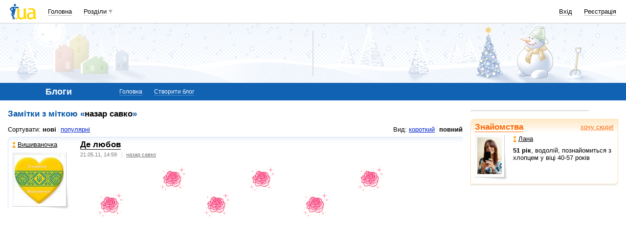

--- FILE ---
content_type: text/html; charset=utf-8
request_url: https://www.google.com/recaptcha/api2/aframe
body_size: 151
content:
<!DOCTYPE HTML><html><head><meta http-equiv="content-type" content="text/html; charset=UTF-8"></head><body><script nonce="ky5U1EjZ5HhI1GuE5XyGUQ">/** Anti-fraud and anti-abuse applications only. See google.com/recaptcha */ try{var clients={'sodar':'https://pagead2.googlesyndication.com/pagead/sodar?'};window.addEventListener("message",function(a){try{if(a.source===window.parent){var b=JSON.parse(a.data);var c=clients[b['id']];if(c){var d=document.createElement('img');d.src=c+b['params']+'&rc='+(localStorage.getItem("rc::a")?sessionStorage.getItem("rc::b"):"");window.document.body.appendChild(d);sessionStorage.setItem("rc::e",parseInt(sessionStorage.getItem("rc::e")||0)+1);localStorage.setItem("rc::h",'1768407290586');}}}catch(b){}});window.parent.postMessage("_grecaptcha_ready", "*");}catch(b){}</script></body></html>

--- FILE ---
content_type: application/javascript; charset=UTF-8
request_url: https://blog.i.ua/cdn-cgi/challenge-platform/h/g/scripts/jsd/fc21b7e0d793/main.js?
body_size: 4552
content:
window._cf_chl_opt={oPNF3:'g'};~function(I5,W,b,E,v,B,m,D,h){I5=T,function(P,j,Il,I4,J,z){for(Il={P:306,j:281,J:303,z:344,i:272,x:260,Y:282,o:279},I4=T,J=P();!![];)try{if(z=-parseInt(I4(Il.P))/1+-parseInt(I4(Il.j))/2+-parseInt(I4(Il.J))/3+parseInt(I4(Il.z))/4+parseInt(I4(Il.i))/5+parseInt(I4(Il.x))/6*(-parseInt(I4(Il.Y))/7)+parseInt(I4(Il.o))/8,z===j)break;else J.push(J.shift())}catch(i){J.push(J.shift())}}(I,929422),W=this||self,b=W[I5(321)],E=function(In,Ir,IU,IA,Ih,IV,I6,j,J,z){return In={P:261,j:277},Ir={P:276,j:276,J:288,z:276,i:313,x:276,Y:339,o:288},IU={P:358},IA={P:309},Ih={P:358,j:339,J:294,z:287,i:275,x:275,Y:287,o:275,X:309,K:288,R:276,Q:288,f:294,k:287,d:309,c:288,H:288,g:276,Z:288,s:288,a:288,O:313},IV={P:322,j:339},I6=I5,j=String[I6(In.P)],J={'h':function(i){return null==i?'':J.g(i,6,function(x,I7){return I7=T,I7(IV.P)[I7(IV.j)](x)})},'g':function(i,x,Y,I8,o,X,K,R,Q,H,Z,s,O,G,I0,I1,I2,I3){if(I8=I6,i==null)return'';for(X={},K={},R='',Q=2,H=3,Z=2,s=[],O=0,G=0,I0=0;I0<i[I8(Ih.P)];I0+=1)if(I1=i[I8(Ih.j)](I0),Object[I8(Ih.J)][I8(Ih.z)][I8(Ih.i)](X,I1)||(X[I1]=H++,K[I1]=!0),I2=R+I1,Object[I8(Ih.J)][I8(Ih.z)][I8(Ih.x)](X,I2))R=I2;else{if(Object[I8(Ih.J)][I8(Ih.Y)][I8(Ih.o)](K,R)){if(256>R[I8(Ih.X)](0)){for(o=0;o<Z;O<<=1,x-1==G?(G=0,s[I8(Ih.K)](Y(O)),O=0):G++,o++);for(I3=R[I8(Ih.X)](0),o=0;8>o;O=O<<1.56|I3&1,x-1==G?(G=0,s[I8(Ih.K)](Y(O)),O=0):G++,I3>>=1,o++);}else{for(I3=1,o=0;o<Z;O=O<<1.96|I3,x-1==G?(G=0,s[I8(Ih.K)](Y(O)),O=0):G++,I3=0,o++);for(I3=R[I8(Ih.X)](0),o=0;16>o;O=I3&1.05|O<<1.46,G==x-1?(G=0,s[I8(Ih.K)](Y(O)),O=0):G++,I3>>=1,o++);}Q--,0==Q&&(Q=Math[I8(Ih.R)](2,Z),Z++),delete K[R]}else for(I3=X[R],o=0;o<Z;O=O<<1.99|1.88&I3,G==x-1?(G=0,s[I8(Ih.Q)](Y(O)),O=0):G++,I3>>=1,o++);R=(Q--,Q==0&&(Q=Math[I8(Ih.R)](2,Z),Z++),X[I2]=H++,String(I1))}if(R!==''){if(Object[I8(Ih.f)][I8(Ih.k)][I8(Ih.i)](K,R)){if(256>R[I8(Ih.X)](0)){for(o=0;o<Z;O<<=1,G==x-1?(G=0,s[I8(Ih.K)](Y(O)),O=0):G++,o++);for(I3=R[I8(Ih.d)](0),o=0;8>o;O=1&I3|O<<1.48,x-1==G?(G=0,s[I8(Ih.c)](Y(O)),O=0):G++,I3>>=1,o++);}else{for(I3=1,o=0;o<Z;O=I3|O<<1.64,G==x-1?(G=0,s[I8(Ih.Q)](Y(O)),O=0):G++,I3=0,o++);for(I3=R[I8(Ih.d)](0),o=0;16>o;O=I3&1.58|O<<1,G==x-1?(G=0,s[I8(Ih.H)](Y(O)),O=0):G++,I3>>=1,o++);}Q--,0==Q&&(Q=Math[I8(Ih.g)](2,Z),Z++),delete K[R]}else for(I3=X[R],o=0;o<Z;O=I3&1.22|O<<1,G==x-1?(G=0,s[I8(Ih.Z)](Y(O)),O=0):G++,I3>>=1,o++);Q--,0==Q&&Z++}for(I3=2,o=0;o<Z;O=1&I3|O<<1,x-1==G?(G=0,s[I8(Ih.s)](Y(O)),O=0):G++,I3>>=1,o++);for(;;)if(O<<=1,x-1==G){s[I8(Ih.a)](Y(O));break}else G++;return s[I8(Ih.O)]('')},'j':function(i,I9){return I9=I6,i==null?'':i==''?null:J.i(i[I9(IU.P)],32768,function(x,II){return II=I9,i[II(IA.P)](x)})},'i':function(i,x,Y,IT,o,X,K,R,Q,H,Z,s,O,G,I0,I1,I3,I2){for(IT=I6,o=[],X=4,K=4,R=3,Q=[],s=Y(0),O=x,G=1,H=0;3>H;o[H]=H,H+=1);for(I0=0,I1=Math[IT(Ir.P)](2,2),Z=1;Z!=I1;I2=O&s,O>>=1,O==0&&(O=x,s=Y(G++)),I0|=Z*(0<I2?1:0),Z<<=1);switch(I0){case 0:for(I0=0,I1=Math[IT(Ir.P)](2,8),Z=1;Z!=I1;I2=s&O,O>>=1,O==0&&(O=x,s=Y(G++)),I0|=Z*(0<I2?1:0),Z<<=1);I3=j(I0);break;case 1:for(I0=0,I1=Math[IT(Ir.j)](2,16),Z=1;I1!=Z;I2=O&s,O>>=1,0==O&&(O=x,s=Y(G++)),I0|=(0<I2?1:0)*Z,Z<<=1);I3=j(I0);break;case 2:return''}for(H=o[3]=I3,Q[IT(Ir.J)](I3);;){if(G>i)return'';for(I0=0,I1=Math[IT(Ir.P)](2,R),Z=1;Z!=I1;I2=O&s,O>>=1,0==O&&(O=x,s=Y(G++)),I0|=(0<I2?1:0)*Z,Z<<=1);switch(I3=I0){case 0:for(I0=0,I1=Math[IT(Ir.z)](2,8),Z=1;Z!=I1;I2=O&s,O>>=1,O==0&&(O=x,s=Y(G++)),I0|=Z*(0<I2?1:0),Z<<=1);o[K++]=j(I0),I3=K-1,X--;break;case 1:for(I0=0,I1=Math[IT(Ir.z)](2,16),Z=1;I1!=Z;I2=s&O,O>>=1,0==O&&(O=x,s=Y(G++)),I0|=Z*(0<I2?1:0),Z<<=1);o[K++]=j(I0),I3=K-1,X--;break;case 2:return Q[IT(Ir.i)]('')}if(X==0&&(X=Math[IT(Ir.x)](2,R),R++),o[I3])I3=o[I3];else if(I3===K)I3=H+H[IT(Ir.Y)](0);else return null;Q[IT(Ir.o)](I3),o[K++]=H+I3[IT(Ir.Y)](0),X--,H=I3,0==X&&(X=Math[IT(Ir.x)](2,R),R++)}}},z={},z[I6(In.j)]=J.h,z}(),v=e(),B={},B[I5(333)]='o',B[I5(345)]='s',B[I5(327)]='u',B[I5(340)]='z',B[I5(369)]='n',B[I5(301)]='I',B[I5(336)]='b',m=B,W[I5(326)]=function(P,j,J,z,IZ,Ig,IH,Iu,x,Y,o,X,K,R){if(IZ={P:283,j:267,J:298,z:296,i:357,x:302,Y:302,o:370,X:297,K:358,R:342,Q:347},Ig={P:367,j:358,J:324},IH={P:294,j:287,J:275,z:288},Iu=I5,j===null||j===void 0)return z;for(x=V(j),P[Iu(IZ.P)][Iu(IZ.j)]&&(x=x[Iu(IZ.J)](P[Iu(IZ.P)][Iu(IZ.j)](j))),x=P[Iu(IZ.z)][Iu(IZ.i)]&&P[Iu(IZ.x)]?P[Iu(IZ.z)][Iu(IZ.i)](new P[(Iu(IZ.Y))](x)):function(Q,Iv,H){for(Iv=Iu,Q[Iv(Ig.P)](),H=0;H<Q[Iv(Ig.j)];Q[H]===Q[H+1]?Q[Iv(Ig.J)](H+1,1):H+=1);return Q}(x),Y='nAsAaAb'.split('A'),Y=Y[Iu(IZ.o)][Iu(IZ.X)](Y),o=0;o<x[Iu(IZ.K)];X=x[o],K=l(P,j,X),Y(K)?(R=K==='s'&&!P[Iu(IZ.R)](j[X]),Iu(IZ.Q)===J+X?i(J+X,K):R||i(J+X,j[X])):i(J+X,K),o++);return z;function i(Q,H,Ie){Ie=T,Object[Ie(IH.P)][Ie(IH.j)][Ie(IH.J)](z,H)||(z[H]=[]),z[H][Ie(IH.z)](Q)}},D=I5(311)[I5(310)](';'),h=D[I5(370)][I5(297)](D),W[I5(289)]=function(P,j,Ia,Ip,J,z,i,x){for(Ia={P:325,j:358,J:358,z:307,i:288,x:372},Ip=I5,J=Object[Ip(Ia.P)](j),z=0;z<J[Ip(Ia.j)];z++)if(i=J[z],'f'===i&&(i='N'),P[i]){for(x=0;x<j[J[z]][Ip(Ia.J)];-1===P[i][Ip(Ia.z)](j[J[z]][x])&&(h(j[J[z]][x])||P[i][Ip(Ia.i)]('o.'+j[J[z]][x])),x++);}else P[i]=j[J[z]][Ip(Ia.x)](function(Y){return'o.'+Y})},U();function S(P,j,If,IF){return If={P:299,j:299,J:294,z:343,i:275,x:307,Y:304},IF=I5,j instanceof P[IF(If.P)]&&0<P[IF(If.j)][IF(If.J)][IF(If.z)][IF(If.i)](j)[IF(If.x)](IF(If.Y))}function y(Ix,Ij,P,j,J){return Ix={P:332,j:263},Ij=I5,P=3600,j=F(),J=Math[Ij(Ix.P)](Date[Ij(Ix.j)]()/1e3),J-j>P?![]:!![]}function T(P,w,j,J){return P=P-255,j=I(),J=j[P],J}function A(IO,Iq,J,z,i,x,Y){Iq=(IO={P:352,j:291,J:361,z:316,i:364,x:348,Y:354,o:305,X:350,K:349,R:270,Q:348,f:271},I5);try{return J=b[Iq(IO.P)](Iq(IO.j)),J[Iq(IO.J)]=Iq(IO.z),J[Iq(IO.i)]='-1',b[Iq(IO.x)][Iq(IO.Y)](J),z=J[Iq(IO.o)],i={},i=Ntxi4(z,z,'',i),i=Ntxi4(z,z[Iq(IO.X)]||z[Iq(IO.K)],'n.',i),i=Ntxi4(z,J[Iq(IO.R)],'d.',i),b[Iq(IO.Q)][Iq(IO.f)](J),x={},x.r=i,x.e=null,x}catch(o){return Y={},Y.r={},Y.e=o,Y}}function F(Ii,Iw,P){return Ii={P:323,j:332},Iw=I5,P=W[Iw(Ii.P)],Math[Iw(Ii.j)](+atob(P.t))}function N(P,Iz,IP){return Iz={P:366},IP=I5,Math[IP(Iz.P)]()<P}function n(J,z,T4,IS,i,x){if(T4={P:286,j:258,J:373,z:259,i:338,x:371,Y:258,o:284,X:329,K:373,R:259,Q:338,f:273,k:274,d:329},IS=I5,!J[IS(T4.P)])return;z===IS(T4.j)?(i={},i[IS(T4.J)]=IS(T4.z),i[IS(T4.i)]=J.r,i[IS(T4.x)]=IS(T4.Y),W[IS(T4.o)][IS(T4.X)](i,'*')):(x={},x[IS(T4.K)]=IS(T4.R),x[IS(T4.Q)]=J.r,x[IS(T4.x)]=IS(T4.f),x[IS(T4.k)]=z,W[IS(T4.o)][IS(T4.d)](x,'*'))}function e(It,IE){return It={P:293,j:293},IE=I5,crypto&&crypto[IE(It.P)]?crypto[IE(It.j)]():''}function L(P,j,IK,IX,Io,IY,IJ,J,z,i){IK={P:323,j:360,J:351,z:314,i:308,x:331,Y:317,o:351,X:355,K:265,R:286,Q:341,f:320,k:295,d:266,c:268,H:255,g:286,Z:300,s:277,a:346},IX={P:365},Io={P:356,j:356,J:258,z:312,i:356},IY={P:341},IJ=I5,J=W[IJ(IK.P)],console[IJ(IK.j)](W[IJ(IK.J)]),z=new W[(IJ(IK.z))](),z[IJ(IK.i)](IJ(IK.x),IJ(IK.Y)+W[IJ(IK.o)][IJ(IK.X)]+IJ(IK.K)+J.r),J[IJ(IK.R)]&&(z[IJ(IK.Q)]=5e3,z[IJ(IK.f)]=function(IC){IC=IJ,j(IC(IY.P))}),z[IJ(IK.k)]=function(IW){IW=IJ,z[IW(Io.P)]>=200&&z[IW(Io.j)]<300?j(IW(Io.J)):j(IW(Io.z)+z[IW(Io.i)])},z[IJ(IK.d)]=function(Ib){Ib=IJ,j(Ib(IX.P))},i={'t':F(),'lhr':b[IJ(IK.c)]&&b[IJ(IK.c)][IJ(IK.H)]?b[IJ(IK.c)][IJ(IK.H)]:'','api':J[IJ(IK.g)]?!![]:![],'payload':P},z[IJ(IK.Z)](E[IJ(IK.s)](JSON[IJ(IK.a)](i)))}function U(T3,T2,T0,IM,P,j,J,z,i){if(T3={P:323,j:286,J:278,z:264,i:337,x:337,Y:315,o:256,X:256},T2={P:278,j:264,J:256},T0={P:262},IM=I5,P=W[IM(T3.P)],!P)return;if(!y())return;(j=![],J=P[IM(T3.j)]===!![],z=function(IB,x){if(IB=IM,!j){if(j=!![],!y())return;x=A(),L(x.r,function(Y){n(P,Y)}),x.e&&M(IB(T0.P),x.e)}},b[IM(T3.J)]!==IM(T3.z))?z():W[IM(T3.i)]?b[IM(T3.x)](IM(T3.Y),z):(i=b[IM(T3.o)]||function(){},b[IM(T3.X)]=function(Im){Im=IM,i(),b[Im(T2.P)]!==Im(T2.j)&&(b[Im(T2.J)]=i,z())})}function l(P,j,J,Id,Iy,z,i){Iy=(Id={P:333,j:363,J:362,z:296,i:328,x:296,Y:363},I5);try{z=j[J]}catch(x){return'i'}if(z==null)return void 0===z?'u':'x';if(Iy(Id.P)==typeof z)try{if(Iy(Id.j)==typeof z[Iy(Id.J)])return z[Iy(Id.J)](function(){}),'p'}catch(Y){}return P[Iy(Id.z)][Iy(Id.i)](z)?'a':z===P[Iy(Id.x)]?'C':!0===z?'T':!1===z?'F':(i=typeof z,Iy(Id.Y)==i?S(P,z)?'N':'f':m[i]||'?')}function I(T5){return T5='_cf_chl_opt;NaZoI3;Bshk0;IzgW1;qzjKa3;GBApq0;giyU9;KutOj0;QgiX4;Khftj4;Lfpaq4;zBhRN3;JSmY9;Ntxi4;oxFY5;TDAZ2;ldLC0,http-code:,join,XMLHttpRequest,DOMContentLoaded,display: none,/cdn-cgi/challenge-platform/h/,GsWUx0,jsd,ontimeout,document,1-LNjBd9pCH4R7xOMQyEcgGX5iW$JIYSvazlmkUrh6oV2ZfTAuwq+P3stbneF0DK8,__CF$cv$params,splice,keys,Ntxi4,undefined,isArray,postMessage,/invisible/jsd,POST,floor,object,errorInfoObject,ntYsJ1,boolean,addEventListener,sid,charAt,symbol,timeout,isNaN,toString,6969736KfICDS,string,stringify,d.cookie,body,navigator,clientInformation,_cf_chl_opt,createElement,KljLg4,appendChild,oPNF3,status,from,length,/b/ov1/0.8181663152233032:1768404234:9R5dWX4nwXYMj4u3Nubbe6HWd4Y42sE3JIsE4jmrsB8/,log,style,catch,function,tabIndex,xhr-error,random,sort,jCNy9,number,includes,event,map,source,href,onreadystatechange,chctx,success,cloudflare-invisible,138VkHHYk,fromCharCode,error on cf_chl_props,now,loading,/jsd/oneshot/fc21b7e0d793/0.8181663152233032:1768404234:9R5dWX4nwXYMj4u3Nubbe6HWd4Y42sE3JIsE4jmrsB8/,onerror,getOwnPropertyNames,location,getPrototypeOf,contentDocument,removeChild,1259005cQnEMK,error,detail,call,pow,NXhko,readyState,11469480XOgWGg,HnhLR9,874732ZiwwGZ,183631zBvIwa,Object,parent,riYFq1,api,hasOwnProperty,push,oxFY5,UHTeq3,iframe,syUs3,randomUUID,prototype,onload,Array,bind,concat,Function,send,bigint,Set,3591036QvWyxJ,[native code],contentWindow,260761AOOQlL,indexOf,open,charCodeAt,split'.split(','),I=function(){return T5},I()}function M(z,i,IQ,IN,x,Y,o,X,K,R,Q,f){if(IQ={P:368,j:318,J:323,z:317,i:351,x:355,Y:359,o:330,X:314,K:308,R:331,Q:341,f:320,k:353,d:353,c:292,H:351,g:280,Z:351,s:280,a:290,O:285,G:335,I0:334,I1:257,I2:373,I3:319,If:300,Ik:277},IN=I5,!N(0))return![];Y=(x={},x[IN(IQ.P)]=z,x[IN(IQ.j)]=i,x);try{o=W[IN(IQ.J)],X=IN(IQ.z)+W[IN(IQ.i)][IN(IQ.x)]+IN(IQ.Y)+o.r+IN(IQ.o),K=new W[(IN(IQ.X))](),K[IN(IQ.K)](IN(IQ.R),X),K[IN(IQ.Q)]=2500,K[IN(IQ.f)]=function(){},R={},R[IN(IQ.k)]=W[IN(IQ.i)][IN(IQ.d)],R[IN(IQ.c)]=W[IN(IQ.H)][IN(IQ.c)],R[IN(IQ.g)]=W[IN(IQ.Z)][IN(IQ.s)],R[IN(IQ.a)]=W[IN(IQ.Z)][IN(IQ.O)],R[IN(IQ.G)]=v,Q=R,f={},f[IN(IQ.I0)]=Y,f[IN(IQ.I1)]=Q,f[IN(IQ.I2)]=IN(IQ.I3),K[IN(IQ.If)](E[IN(IQ.Ik)](f))}catch(k){}}function V(P,Ic,IL,j){for(Ic={P:298,j:325,J:269},IL=I5,j=[];null!==P;j=j[IL(Ic.P)](Object[IL(Ic.j)](P)),P=Object[IL(Ic.J)](P));return j}}()

--- FILE ---
content_type: application/javascript; charset=utf-8
request_url: https://fundingchoicesmessages.google.com/f/AGSKWxVYmJWHia8WbP4ipNvgpbEAt95yta7dvF32q1pQ7YoXN4uyI-GQx_a33e2_HEjkntawQXcR6EZAqB1fU07pad43GphgjaZkYpC8cHtdKPeH-fOCTet9U7y-JOZx4Hv_r-yTl34GVPMTSWaV8WXfz9bUuEvxesdRhIm2pJcr__x0lQl3_gvUbcRSE_d9/_/adviewed..php?zoneid=vidtudu.com-banner-768./adplacement.
body_size: -1290
content:
window['cf9f5908-adf3-4989-b07e-2053eef1012a'] = true;